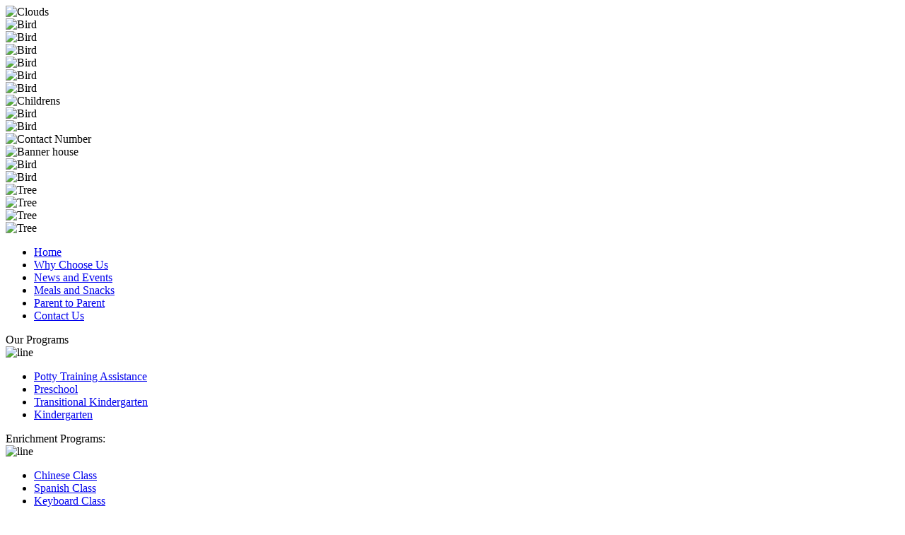

--- FILE ---
content_type: text/html; charset=UTF-8
request_url: http://www.youngpeoplesvillage.com/child-care-transitional-kindergarten
body_size: 6896
content:
<!DOCTYPE html>
<html xmlns="http://www.w3.org/1999/xhtml" lang="en">


<head>
	<META http-equiv="Content-Type" content="text/html; charset=ISO-8859-5"> 
	<!--meta http-equiv="Content-Type" content="text/html; charset=utf-8" /-->
	<meta http-equiv="X-UA-Compatible" content="IE=edge" />
	<title>Young People's Village - Child Care - Temple City, California - Transitional Kindergarten</title>
	<link href="http://www.youngpeoplesvillage.com/wp-content/themes/youngpeoplesvillage/style.css" rel="stylesheet" type="text/css" />
	<script type="text/javascript" src="http://www.youngpeoplesvillage.com/wp-content/themes/youngpeoplesvillage/js/jquery-1.6.4.min.js" ></script>
	<script type="text/javascript" src="http://www.youngpeoplesvillage.com/wp-content/themes/youngpeoplesvillage/js/supersleight-min.js" ></script>
	<script type="text/javascript" src="http://www.youngpeoplesvillage.com/wp-content/themes/youngpeoplesvillage/js/calcheight.js" ></script>
	<script type="text/javascript" src="http://www.youngpeoplesvillage.com/wp-content/themes/youngpeoplesvillage/js/swfobject.js"></script>
	<script type="text/javascript" src="http://www.youngpeoplesvillage.com/wp-content/themes/youngpeoplesvillage/js/jquery.cycle.all.min.js"></script>
	<script type="text/javascript" src="http://www.youngpeoplesvillage.com/wp-content/themes/youngpeoplesvillage/js/jquery.scrollTo-min.js"></script>
	<script type="text/javascript" src="http://www.youngpeoplesvillage.com/wp-content/themes/youngpeoplesvillage/js/plugins.js"></script>
	<script type="text/javascript" src="http://www.youngpeoplesvillage.com/wp-content/themes/youngpeoplesvillage/js/ddaccordion.js"></script>
	<script type="text/javascript">
	ddaccordion.init({
		headerclass: "technology", //Shared CSS class name of headers group
		contentclass: "thelanguage", //Shared CSS class name of contents group
		revealtype: "click", //Reveal content when user clicks or onmouseover the header? Valid value: "click", "clickgo", or "mouseover"
		mouseoverdelay: 200, //if revealtype="mouseover", set delay in milliseconds before header expands onMouseover
		collapseprev: false, //Collapse previous content (so only one open at any time)? true/false
		defaultexpanded: [], //index of content(s) open by default [index1, index2, etc]. [] denotes no content.
		onemustopen: false, //Specify whether at least one header should be open always (so never all headers closed)
		animatedefault: false, //Should contents open by default be animated into view?
		persiststate: false, //persist state of opened contents within browser session?
		toggleclass: ["closedlanguage", "openlanguage"], //Two CSS classes to be applied to the header when it's collapsed and expanded, respectively ["class1", "class2"]
		togglehtml: ["prefix", "", ""], //Additional HTML added to the header when it's collapsed and expanded, respectively  ["position", "html1", "html2"] (see docs)
		animatespeed: "fast", //speed of animation: integer in milliseconds (ie: 200), or keywords "fast", "normal", or "slow"
		oninit:function(expandedindices){ //custom code to run when headers have initalized
			//do nothing
		},
		onopenclose:function(header, index, state, isuseractivated){ //custom code to run whenever a header is opened or closed
			//do nothing
		}
	})
	</script>

	<script type="text/javascript">initAll();</script>

	<!-- <script type="text/javascript">
	var flashvars = {},
	params = {
		quality: 'high',
		wmode: 'transparent'
	},
	attributes = {};
	swfobject.embedSWF('http://www.youngpeoplesvillage.com/wp-content/themes/youngpeoplesvillage/images/clouds.swf', 'cloud', '2000', '797', '9.0.0', '', flashvars, params, attributes);
	</script> -->


	<script type="text/javascript">
	var flashvars = {},
	params = {
		quality: 'high',
		wmode: 'transparent'
	},
	attributes = {};
	swfobject.embedSWF('http://www.youngpeoplesvillage.com/wp-content/themes/youngpeoplesvillage/images/sun.swf', 'sun', '136', '136', '9.0.0', '', flashvars, params, attributes);
	</script>

<!--
	<script type="text/javascript">
	var flashvars = {},
	params = {
	quality: 'high',
	wmode: 'transparent'
	},
	attributes = {};
	swfobject.embedSWF('http://www.youngpeoplesvillage.com/wp-content/themes/youngpeoplesvillage/images/logo.swf', 'logo', '710', '264', '9.0.0', '', flashvars, params, attributes);
	</script>	 -->




	<script type="text/javascript" src="http://www.youngpeoplesvillage.com/wp-content/themes/youngpeoplesvillage/js/cufon-yui.js"></script>
	<script type="text/javascript" src="http://www.youngpeoplesvillage.com/wp-content/themes/youngpeoplesvillage/js/Killerbee_400.font.js"></script>
	<script type="text/javascript">
		Cufon.replace('');
		Cufon.replace('.slogan',{hover:true});
	</script>
	<script type="text/javascript" src="http://www.youngpeoplesvillage.com/wp-content/themes/youngpeoplesvillage/js/Century_Gothic_400-Century_Gothic_700-Century_Gothic_italic_400-Century_Gothic_italic_700.font.js"></script>
	<script type="text/javascript">
		Cufon.replace('');
		Cufon.replace('.services ul li',{hover:true});
	</script>

	<style>
			</style>

	 <!-- nextgen scrollGallery 1.8.1 --> 
		   
<!-- SEO Ultimate (http://www.seodesignsolutions.com/wordpress-seo/) -->
	<meta name="description" content="Young People&#039;s Village is a Child Care Service Provider in Temple City, California. They offer Preschool and Kindergarten Courses." />
	<meta name="keywords" content="Child Care,Child Care Services,Kindergarten,Kindergarten Services,Preschool,Preschool Services,Child Care California,Child Care Services California,Kindergarten California,Kindergarten Services California,Preschool California,Preschool Services California,Child Care Temple City,Child Care Services Temple City,Kindergarten Temple City,Kindergarten Services Temple City,Preschool Temple City,Preschool Services Temple City" />
<!-- /SEO Ultimate -->

<link rel="alternate" type="application/rss+xml" title="Young People&#039;s Village &raquo; Feed" href="http://www.youngpeoplesvillage.com/feed" />
<link rel="alternate" type="application/rss+xml" title="Young People&#039;s Village &raquo; Comments Feed" href="http://www.youngpeoplesvillage.com/comments/feed" />
<link rel='stylesheet' id='scap.flashblock-css'  href='http://www.youngpeoplesvillage.com/wp-content/plugins/compact-wp-audio-player/css/flashblock.css?ver=3.5.2' type='text/css' media='all' />
<link rel='stylesheet' id='scap.player-css'  href='http://www.youngpeoplesvillage.com/wp-content/plugins/compact-wp-audio-player/css/player.css?ver=3.5.2' type='text/css' media='all' />
<link rel='stylesheet' id='NextGEN-css'  href='http://www.youngpeoplesvillage.com/wp-content/plugins/nextgen-gallery/css/nggallery.css?ver=1.0.0' type='text/css' media='screen' />
<link rel='stylesheet' id='shutter-css'  href='http://www.youngpeoplesvillage.com/wp-content/plugins/nextgen-gallery/shutter/shutter-reloaded.css?ver=1.3.4' type='text/css' media='screen' />
<link rel='stylesheet' id='scrollGallery-css'  href='http://www.youngpeoplesvillage.com/wp-content/plugins/nextgen-scrollgallery/scrollGallery/css/scrollGallery.css?ver=1.8.1' type='text/css' media='screen' />
<link rel='stylesheet' id='scrollGalleryDesign-css'  href='http://www.youngpeoplesvillage.com/wp-content/plugins/nextgen-scrollgallery/scrollGallery/css/scrollGallery_greyDesign.css?ver=1.8.1' type='text/css' media='screen' />
<script type='text/javascript' src='http://www.youngpeoplesvillage.com/wp-content/plugins/compact-wp-audio-player/js/soundmanager2-nodebug-jsmin.js?ver=3.5.2'></script>
<script type='text/javascript'>
/* <![CDATA[ */
var shutterSettings = {"msgLoading":"L O A D I N G","msgClose":"Click to Close","imageCount":"1"};
/* ]]> */
</script>
<script type='text/javascript' src='http://www.youngpeoplesvillage.com/wp-content/plugins/nextgen-gallery/shutter/shutter-reloaded.js?ver=1.3.3'></script>
<script type='text/javascript' src='http://www.youngpeoplesvillage.com/wp-includes/js/jquery/jquery.js?ver=1.8.3'></script>
<script type='text/javascript' src='http://www.youngpeoplesvillage.com/wp-content/plugins/nextgen-gallery/js/jquery.cycle.all.min.js?ver=2.9995'></script>
<script type='text/javascript' src='http://www.youngpeoplesvillage.com/wp-content/plugins/nextgen-gallery/js/ngg.slideshow.min.js?ver=1.06'></script>
<script type='text/javascript' src='http://www.youngpeoplesvillage.com/wp-content/plugins/nextgen-scrollgallery/scrollGallery/js/mootools-core-1.3.2-full-compat.js?ver=1.3.2'></script>
<script type='text/javascript' src='http://www.youngpeoplesvillage.com/wp-content/plugins/nextgen-scrollgallery/scrollGallery/js/scrollGallery.js?ver=1.12'></script>
<script type='text/javascript' src='http://www.youngpeoplesvillage.com/wp-content/plugins/nextgen-scrollgallery/scrollGallery/js/powertools-mobile-1.1.1.js?ver=1.1.1'></script>
<script type='text/javascript' src='http://www.youngpeoplesvillage.com/wp-content/plugins/flash-album-gallery/admin/js/swfobject.js?ver=2.2'></script>
<script type='text/javascript' src='http://www.youngpeoplesvillage.com/wp-content/plugins/flash-album-gallery/admin/js/swfaddress.js?ver=2.4'></script>
<link rel="EditURI" type="application/rsd+xml" title="RSD" href="http://www.youngpeoplesvillage.com/xmlrpc.php?rsd" />
<link rel="wlwmanifest" type="application/wlwmanifest+xml" href="http://www.youngpeoplesvillage.com/wp-includes/wlwmanifest.xml" /> 
<link rel='prev' title='Preschool' href='http://www.youngpeoplesvillage.com/child-care-preschool' />
<link rel='next' title='Kindergarten' href='http://www.youngpeoplesvillage.com/child-care-kindergarten' />
<link rel='canonical' href='http://www.youngpeoplesvillage.com/child-care-transitional-kindergarten' />
<!-- <meta name="NextGEN" version="1.9.12" /> -->

<!-- <meta name='Grand Flagallery' content='4.48' /> -->
</head>
<body>

  <!-- modal -->
    <!-- END modal -->

<!--outer-->
<div id="cloud-wrapper">
	<div id ="cloud">
	<img src="http://www.youngpeoplesvillage.com/wp-content/themes/youngpeoplesvillage/images/Clouds.gif"  alt ="Clouds" width ="2000" height ="350"/></div>
	<!--<div class ="grass"><img src ="http://www.youngpeoplesvillage.com/wp-content/themes/youngpeoplesvillage/images/grass.png" alt = "grass" width ="2000" height ="417"/></div>-->
<div id="outer-wrapper">
	<div class ="outer-bird-left">
		<div class="bird">

			<!--[if !IE]>--><img src="http://www.youngpeoplesvillage.com/wp-content/themes/youngpeoplesvillage/images/bird.gif" width="80" height="80" alt ="Bird"><!--<![endif]-->

		</div>

		<div class="bird2">
			<!--[if !IE]>--><img src="http://www.youngpeoplesvillage.com/wp-content/themes/youngpeoplesvillage/images/bird.gif" width="68" height="67" alt ="Bird"><!--<![endif]-->
		</div>
	</div>

	<div class ="outer-bird-right">
		<div class="bird">
			<!--[if !IE]>--><img src="http://www.youngpeoplesvillage.com/wp-content/themes/youngpeoplesvillage/images/bird.gif" width="68" height="67" alt ="Bird"><!--<![endif]-->
			<!--[if !IE]>--><!--<![endif]-->
		</div>

		<div class="bird3">

			<!--[if !IE]>--><img src="http://www.youngpeoplesvillage.com/wp-content/themes/youngpeoplesvillage/images/bird.gif" width="68" height="67" alt ="Bird"><!--<![endif]-->
		</div>
	</div>

	<div class ="outer-bird-bottom-left">
		<div class="bird">

			<!--[if !IE]>--><img src="http://www.youngpeoplesvillage.com/wp-content/themes/youngpeoplesvillage/images/bird.gif" width="68" height="67" alt ="Bird"><!--<![endif]-->
		</div>

		<div class="bird3">

			<!--[if !IE]>--><img src="http://www.youngpeoplesvillage.com/wp-content/themes/youngpeoplesvillage/images/bird.gif" width="80" height="80" alt ="Bird"><!--<![endif]-->

		</div>


	<div class ="flashvillage">

		<!--[if !IE]>--><div class="child"><img src="http://www.youngpeoplesvillage.com/wp-content/themes/youngpeoplesvillage/images/People.gif" width="2000" height="800" alt ="Childrens"></div><!--<![endif]-->
	</div>

		<!--<div class ="tree-left-bottom">
			<object class="xr_swf" classid="clsid:D27CDB6E-AE6D-11cf-96B8-444553540000" width="413" height="100">
			<param name="movie" value="images//tree.swf"/><param name="wmode" value="transparent"/>
			<object type="application/x-shockwave-flash" data="http://www.youngpeoplesvillage.com/wp-content/themes/youngpeoplesvillage/images//tree.swf" width="413" height="1000"><param name="wmode" value="transparent" />
			</object></object>
		</div>-->
	</div>

	<div class ="outer-bird-bottom-right">
		<div class="bird">
			<!--[if !IE]>--><img src="http://www.youngpeoplesvillage.com/wp-content/themes/youngpeoplesvillage/images/bird.gif" width="68" height="67" alt ="Bird"><!--<![endif]-->
		</div>

		<div class="bird3">

			<!--[if !IE]>--><img src="http://www.youngpeoplesvillage.com/wp-content/themes/youngpeoplesvillage/images/bird.gif" width="80" height="80" alt ="Bird"><!--<![endif]-->
		</div>

		<!--<div class ="tree-left-bottom">
			<object class="xr_swf" classid="clsid:D27CDB6E-AE6D-11cf-96B8-444553540000" width="413" height="100">
			<param name="movie" value="images//tree.swf"/><param name="wmode" value="transparent"/>
			<object type="application/x-shockwave-flash" data="http://www.youngpeoplesvillage.com/wp-content/themes/youngpeoplesvillage/images//tree.swf" width="413" height="1000"><param name="wmode" value="transparent" />
			</object></object>
		</div>-->

	</div>

<!--banner-wrapper-->
<div id="banner-wrapper">
	<div id="banner">	
<div class="bannerright">	
	<img src ="http://www.youngpeoplesvillage.com/wp-content/themes/youngpeoplesvillage/images/call.png" alt ="Contact Number" width ="228" height ="66"/>	
	</div>		
	
	<div class ="banner-house">		
	<img src ="http://www.youngpeoplesvillage.com/wp-content/themes/youngpeoplesvillage/images/banner-house.png" alt ="Banner house" width ="438" height ="291"/>
	</div>		
	
	<div class ="bird-banner">	
	<div class="bird-banner2">	
			<!--[if !IE]>-->

<img src="http://www.youngpeoplesvillage.com/wp-content/themes/youngpeoplesvillage/images/bird.gif" width="177" height="164" alt ="Bird">	</div>	
	
<div class="bird-banner1">		

	<!--[if !IE]>-->
	<img src="http://www.youngpeoplesvillage.com/wp-content/themes/youngpeoplesvillage/images/bird.gif" width="114" height="106"  alt ="Bird"><!--<![endif]-->			<!--[if !IE]>-->
	<!--<![endif]-->
		
	</div>	
	</div>		
	
	<div class ="tree">		
	<!--[if !IE]>--><img src="http://www.youngpeoplesvillage.com/wp-content/themes/youngpeoplesvillage/images/tree.gif" width="280" height="386"  alt ="Tree"><!--<![endif]-->		<!--[if !IE]>-->
	<!--<![endif]-->
	</div>		
	<div class ="tree-left">		
	
	<!--[if !IE]>--><img src="http://www.youngpeoplesvillage.com/wp-content/themes/youngpeoplesvillage/images/tree.gif" width="172" height="237" alt ="Tree"><!--<![endif]-->		<!--[if !IE]>-->
<!--<![endif]-->
		</div>
	
	<div class ="tree-left-before">	
	
	<!--[if !IE]>-->
	<img src="http://www.youngpeoplesvillage.com/wp-content/themes/youngpeoplesvillage/images/tree.gif" width="244" height="336"  alt ="Tree"><!--<![endif]-->		<!--[if !IE]>-->
	<!--<![endif]-->
	</div>			
	<div class="bannerleft">		
	<div id="logo">
	<img src="http://www.youngpeoplesvillage.com/wp-content/themes/youngpeoplesvillage/images/logo.gif"  alt ="Tree" ></div>	
	</div>		
	</div><!--end banner-->

<!--wrapper-->
<div id="wrapper">
	<!--nav-->
<div id="nav">
	<div class="menu-header"><ul id="menu-nav" class="menu"><li id="menu-item-29" class="nav1 menu-item menu-item-type-post_type menu-item-object-page menu-item-29"><a href="http://www.youngpeoplesvillage.com/">Home</a></li>
<li id="menu-item-50" class="nav2 menu-item menu-item-type-post_type menu-item-object-page menu-item-50"><a href="http://www.youngpeoplesvillage.com/child-care-why-choose-us">Why Choose Us</a></li>
<li id="menu-item-49" class="nav3 menu-item menu-item-type-post_type menu-item-object-page menu-item-49"><a href="http://www.youngpeoplesvillage.com/child-care-news-and-events">News and Events</a></li>
<li id="menu-item-48" class="nav4 menu-item menu-item-type-post_type menu-item-object-page menu-item-48"><a href="http://www.youngpeoplesvillage.com/child-care-meals-and-snacks">Meals and Snacks</a></li>
<li id="menu-item-47" class="nav5 menu-item menu-item-type-post_type menu-item-object-page menu-item-47"><a href="http://www.youngpeoplesvillage.com/parent-to-parent">Parent to Parent</a></li>
<li id="menu-item-24" class="nav6 menu-item menu-item-type-post_type menu-item-object-page menu-item-24"><a href="http://www.youngpeoplesvillage.com/child-care-contact-us">Contact Us</a></li>
</ul></div></div><!--end nav--><!--inner-wrapper-->
<div id="inner-wrapper">
		<!--main-->
<div id="main">
	<div id="col-a">		
	<div class ="services">
		<div class ="title-services">Our Programs</div>
		<div class ="line"><img src="http://www.youngpeoplesvillage.com/wp-content/themes/youngpeoplesvillage/images/line.jpg" alt ="line" width ="250" height ="2"/></div>
		<ul>
			<li><a href="child-care-potty-training-assistance">Potty Training Assistance</a></li>
			<li><a href="child-care-preschool">Preschool</a></li>
			<li><a href="child-care-transitional-kindergarten">Transitional Kindergarten</a></li>
			<li><a href="child-care-kindergarten">Kindergarten</a></li>
		</ul>
		
		<div class ="title-services">Enrichment Programs:</div>
		<div class ="line"><img src="http://www.youngpeoplesvillage.com/wp-content/themes/youngpeoplesvillage/images/line.jpg" alt ="line" width ="250" height ="2"/></div>
		<ul>
			<li><a href="child-care-chinese-class">Chinese Class</a></li>
			<li><a href="child-care-spanish-class">Spanish Class</a></li>
				<li><a href="child-care-keyboard-class">Keyboard Class</a></li>
			<!--<li><a href="child-care-fine-arts">Fine Arts</a></li>-->
			<li><a href="child-care-ballettap-dance">Ballet/tap Dance</a></li>
			<li><a href="child-care-gymnastics">My Gym</a></li>
			<li><a href="child-care-spanishart-class">Art Class</a></li>
			<li><a href="child-care-music-class">Music Class</a></li>
		
			<!--<li><a href="child-care-fair-play-sports-fitness">Fair Play Sports &amp; Fitness</a></li>-->
		</ul>
		
		<div class ="title-services">Special Events:</div>
		<div class ="line"><img src="http://www.youngpeoplesvillage.com/wp-content/themes/youngpeoplesvillage/images/line.jpg" alt ="line" width ="250" height ="2"/></div>
		<ul>
			<li><a href="child-care-field-trips">Field Trips</a></li>
			<li><a href="child-care-snow-day">Snow Day</a></li>
			<li><a href="child-care-seasonal-parties">Seasonal Parties</a></li>
			<li><a href="child-care-community-helper-visits">Community Helper Visits</a></li>
			<!--li><a href="child-care-seasonal-parades">Seasonal parades</a></li-->
			<li><a href="child-care-birthday-parties">Birthday Parties</a></li>
			<li><a href="child-care-open-house">Open House</a></li>
			<li><a href="child-care-graduation-ceremony">Graduation Ceremony</a></li>
			<li><a href="child-care-summer-program">Summer Program</a></li>
			<li><a href="child-care-back-to-school-night">Back to School Night</a></li>
			<li><a href="child-care-fall-festival">Fall Festival</a></li>
			<li><a href="child-care-christmas-program">Christmas Program</a></li>
		</ul>
	

		<div class ="btn-services"><a href ="child-care-our-programs">More Services</a></div>
	</div>
	

	
	<div class ="contact-info">
		<div class ="title-contact">Contact Information</div>	
		<div class ="line"><img src="http://www.youngpeoplesvillage.com/wp-content/themes/youngpeoplesvillage/images/line2.jpg" alt ="line" width ="250" height ="2"/></div>
		<div class ="contact-details">
			<div id="text-2" class="widget-container widget_text">			<div class="textwidget">6051 N. Rosemead Blvd. <br/>
Temple City, California 91780<br/>
<a href ="child-care-our-location">View Map &amp; Directions</a> <br/>
<br/>
Phone: 626-287-2114<br/>
<a href ="mailto:youngpeoplesvillage@gmail.com">youngpeoplesvillage@gmail.com</a><br/>

License Number <strong>198012363</strong></div>
		</div>			<div class = "icon-phone"><img src ="http://www.youngpeoplesvillage.com/wp-content/themes/youngpeoplesvillage/images/icon-phone.png" alt ="icon phone" width ="108" height ="108"/></div>
		</div>
	</div>
	<div class="gallery-btn"><a href="child-care-photo-gallery"></a></div>
	<!--div class="paypal-btn"><a href="child-care-pay-here"></a></div-->
	<a href="http://www.youngpeoplesvillage.com/wp-content/themes/youngpeoplesvillage/pdf/Pests-and-non-chemical-management-practices.pdf" target="_blank" style="text-decoration:none"><div class ="services">
		<div class ="title-services" style="color:black">Pest Management</div>
	</div></a>
	<!-- <a href="child-care-happy-harvest-2021" style="text-decoration:none"><div class ="services">
		<div class ="title-services" style="color:black">Happy Harvest 2021</div>
	</div></a> -->
	<div class ="social">
		<table>
			<tr>
				<td>Follow us on:</td>
				<td><a href ="https://www.facebook.com/pages/Young-Peoples-Village/559843604051779" target ="_blank"><img src ="http://www.youngpeoplesvillage.com/wp-content/themes/youngpeoplesvillage/images/icon-fb.jpg" alt ="icon facebook"/></a></td>
				<td><a href ="http://twitter.com/youngpplvillage" target ="_blank"><img src ="http://www.youngpeoplesvillage.com/wp-content/themes/youngpeoplesvillage/images/icon-tw.jpg" alt ="icon twitter"/></a></td>
				<td><a href ="https://mail.google.com/" target ="_blank"><img src ="http://www.youngpeoplesvillage.com/wp-content/themes/youngpeoplesvillage/images/gmail.jpg" alt ="icon gmail"/></a></td>
			</tr>
		</table>
	</div>
</div>	<div id="col-b">
		<div class = "maincontents">
			

									
				<div id="post-93" class="post-93 page type-page status-publish hentry">
											<h1 class="entry-title">Transitional Kindergarten</h1>
										
					<p><img class="floatright-img" alt="content image" src="wp-content/themes/youngpeoplesvillage/images/21.jpg" /><span class="comp">Young People&#8217;s Village</span> is pleased to announce the continuation of our transitional kindergarten program.</p>
<p>Transitional kindergarten is a school grade that serves as a bridge between preschool and kindergarten. Every district school is now requiring children to be 5 by September 1st of the year that they will enter kindergarten. For those students who do not meet that date, we provide transitional kindergarten.</p>
<p>At <span class="comp">Young People&#8217;s Village</span>, our experienced teacher will assess and accommodate your child’s individual needs. The curriculum will be a bit more challenging than pre-kindergarten. At <span class="comp">Young People&#8217;s Village</span>, we see transitional kindergarten as an excellent opportunity to fine tune your child’s pre-existing skills.</p>
<p>Our program is a full day program with a small class size. This will guarantee your child’s success and provide more one-on-one time with his/her teacher.</p>
<p>Covering all major areas of learning, we are confident that your child will excel wherever they go.<br />
<img class="floatright-img" alt="content image" src="wp-content/themes/youngpeoplesvillage/images/img-trans-kinder1.jpg" /></p>
<ul>
<li>Language Arts</li>
<li>Physical Education </li>
<li>Math</li>
<li>Dramatic Play</li>
<li>Social Studies </li>
<li>Music &amp; Movement</li>
<li>Arts &amp; Crafts</li>
<li>Science &amp; Discovery </li>
<li>Computer Centers</li>
</ul>
<p>We want you to know how your child is doing every step of the way. Progress reports, homework packets, and planned events give each of you an opportunity to meet with your child’s teacher and see all the wonderful things he/she has been working on in class.</p>
<p><a href="child-care-tour-our-facility">Schedule a tour</a> today. We look forward to meeting you.</p>
					
					<div class="content">
										</div><!-- .entry-content -->
				</div><!-- #post-## -->

		</div>
				
								<div class ="bottom2">
						<table id="table-style">
			 <thead>
			<tr>
				<th colspan="3">Tuition Schedule</th>
			</tr>
		</thead>
		<tbody>
			<tr>
				<!-- <td>$1200 per Month</td> -->
				<td>$1300 for ages 3 and up</td>
			</tr>
			<tr>
				<td>$120 Registration</td>
			</tr>
			<tr>
				<td>$300 refundable deposit (Will only be returned with a written one month notice of withdrawal)</td>
			</tr>
			<tr>
				<td>$100 Book and Material Fee (This is due annually on August 1st)</td>
			</tr>
			<tr>
				<td>$100 annual Summer activity fee (Due May 1st)</td>
			</tr>
		</tbody>
		</table>
		<img src ="http://www.youngpeoplesvillage.com/wp-content/themes/youngpeoplesvillage/images/bottom2-img.jpg" alt ="bottom image" width ="620" height ="352"/>
	</div>
			</div>	
</div><!--end main-->
<!--footer-->
<div id="footer">
  <div class="menu-header"><ul id="menu-footer" class="menu"><li id="menu-item-35" class="menu-item menu-item-type-post_type menu-item-object-page menu-item-35"><a href="http://www.youngpeoplesvillage.com/">Home</a></li>
<li id="menu-item-54" class="menu-item menu-item-type-post_type menu-item-object-page menu-item-54"><a href="http://www.youngpeoplesvillage.com/child-care-why-choose-us">Why Choose Us</a></li>
<li id="menu-item-53" class="menu-item menu-item-type-post_type menu-item-object-page menu-item-53"><a href="http://www.youngpeoplesvillage.com/child-care-news-and-events">News and Events</a></li>
<li id="menu-item-52" class="menu-item menu-item-type-post_type menu-item-object-page menu-item-52"><a href="http://www.youngpeoplesvillage.com/child-care-meals-and-snacks">Meals and Snacks</a></li>
<li id="menu-item-51" class="menu-item menu-item-type-post_type menu-item-object-page menu-item-51"><a href="http://www.youngpeoplesvillage.com/parent-to-parent">Parent to Parent</a></li>
<li id="menu-item-30" class="menu-item menu-item-type-post_type menu-item-object-page menu-item-30"><a href="http://www.youngpeoplesvillage.com/child-care-contact-us">Contact Us</a></li>
</ul></div>  <div id="copyright" class="clearfix">&copy; Copyright
     2026    &nbsp;&bull;&nbsp;&nbsp;<strong>Young People's Village</strong>&nbsp;&nbsp;&bull;&nbsp;&nbsp;
    <!-- <a target="_blank" href="	http://www.proweaver.com/custom-web-design-child-care">Child Care Web Design</a>: -->Designed
    by <a target="_blank" href="https://www.proweaver.com/" rel="nofollow">Proweaver</a>&nbsp;&nbsp;&bull;&nbsp;&nbsp;
    <a href="/privacy-notice">Privacy Notice</a>
    <a href="/young-peoples-village-sell-share-personal-information" style="display:block;width: max-content; margin: 0 auto;">Do Not Sell/Share My Personal Information</a>
  </div>




  <!--script type="text/javascript">endfix();</script-->
</div>
<!--end footer-->
</div>
<!--end inner-wrapper-->



</div>
<!--end banner-wrapper-->
</div>
<!--end outer-wrapper-->
</div>
<!--end cloud-wrapper-->




<!-- WP Audio player plugin v1.5 - http://www.tipsandtricks-hq.com/wordpress-audio-music-player-plugin-4556/ -->
	<script type="text/javascript">
    soundManager.useFlashBlock = true; // optional - if used, required flashblock.css
    soundManager.url = 'http://www.youngpeoplesvillage.com/wp-content/plugins/compact-wp-audio-player/swf/soundmanager2.swf';
    function play_mp3(flg,ids,mp3url,volume,loops){
      soundManager.createSound({
        id:'btnplay_'+ids,
        volume: volume,
        url: mp3url
      });

      if(flg == 'play'){
		//soundManager.stopAll();        
		soundManager.play('btnplay_'+ids,{
			onfinish: function() {
				if(loops == 'true'){
					loopSound('btnplay_'+ids);
				}
				else{
					document.getElementById('btnplay_'+ids).style.display = 'inline';
					document.getElementById('btnstop_'+ids).style.display = 'none';
				}
			}
		});
      }
      else if(flg == 'stop'){
        //soundManager.stop('btnplay_'+ids);
    	soundManager.pause('btnplay_'+ids);
      }
    }
    function show_hide(flag,ids){
      if(flag=='play'){
        document.getElementById('btnplay_'+ids).style.display = 'none';
        document.getElementById('btnstop_'+ids).style.display = 'inline';
      }
      else if (flag == 'stop'){
        document.getElementById('btnplay_'+ids).style.display = 'inline';
        document.getElementById('btnstop_'+ids).style.display = 'none';
      }
    }
    function loopSound(soundID) {
    	window.setTimeout(function() {
    		soundManager.play(soundID,{onfinish:function(){loopSound(soundID);}});
    	},1);
    }
	</script>
	<div id="su-footer-links" style="text-align: center;"></div><script type="text/javascript">
Cufon.now();
</script>
</div>
<!--content-->
<script src="https://cdn.userway.org/widget.js" data-account="m1Y1yHo0MY"></script>
</body>

</html>
<!--
****************************************************************************
****************************************************************************
Author: Joseph R Deliman	
Created At: July-29 2013
Type of Business: 
Site: web.proweaver.com/tech/
Company: Proweaver Web Solutions
****************************************************************************
****************************************************************************
-->